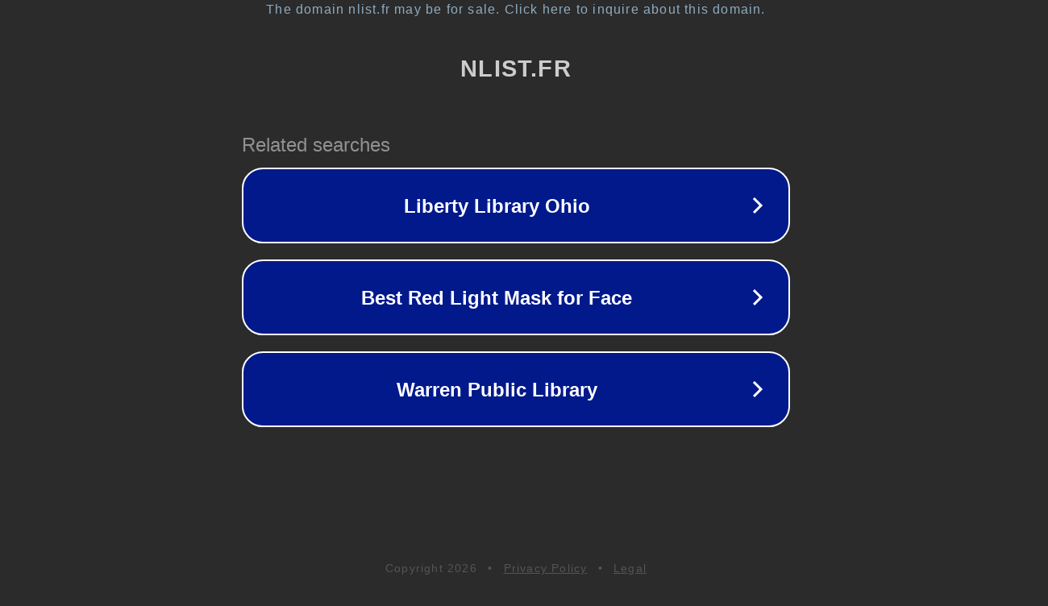

--- FILE ---
content_type: text/html; charset=utf-8
request_url: https://nlist.fr/itm/1199-costume-formel-de-printemps-et-d-39-automne-pour-garcon-costume-de-mariage-pour-enfants-veste-3-pieces-blazer-bleu-vente-en-gros.html
body_size: 1218
content:
<!doctype html>
<html data-adblockkey="MFwwDQYJKoZIhvcNAQEBBQADSwAwSAJBANDrp2lz7AOmADaN8tA50LsWcjLFyQFcb/P2Txc58oYOeILb3vBw7J6f4pamkAQVSQuqYsKx3YzdUHCvbVZvFUsCAwEAAQ==_mTE4zpfmwYWrptYQVc9ngOVVBp7x1CE1t7DJ2iP0QnLLm2yqbgLfTYUDXR6NU5eg7tKUh3KPWjdLpZ1iAy5Kag==" lang="en" style="background: #2B2B2B;">
<head>
    <meta charset="utf-8">
    <meta name="viewport" content="width=device-width, initial-scale=1">
    <link rel="icon" href="[data-uri]">
    <link rel="preconnect" href="https://www.google.com" crossorigin>
</head>
<body>
<div id="target" style="opacity: 0"></div>
<script>window.park = "[base64]";</script>
<script src="/bxzxBJgIt.js"></script>
</body>
</html>
